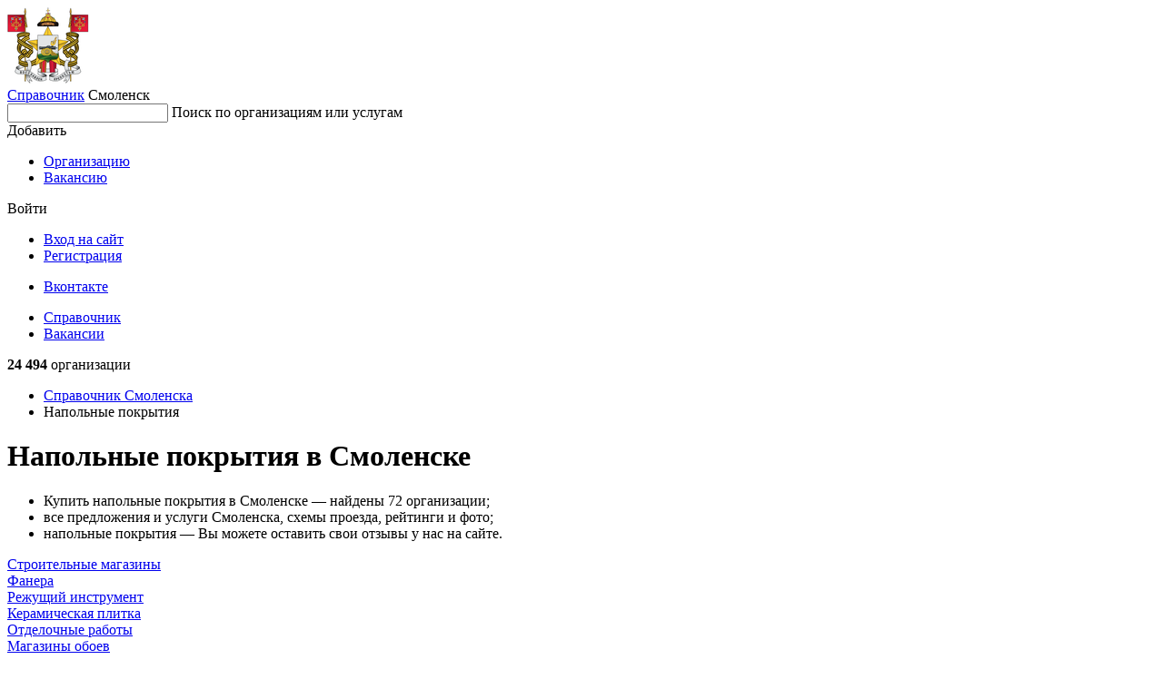

--- FILE ---
content_type: text/html; charset=utf-8
request_url: https://smolensk.spravker.ru/napolnye-pokrytiia/
body_size: 90465
content:
<!DOCTYPE html>
<html lang="en">
<head>
  <meta charset="utf-8">
  <meta name="viewport" content="width=device-width, initial-scale=1, maximum-scale=1, shrink-to-fit=no">
  <meta http-equiv="X-UA-Compatible" content="IE=edge"/>
  <meta name="format-detection" content="telephone=no">

  
    <title>Напольные покрытия в Смоленске - адреса, телефоны и отзывы</title>
  

  <meta name="keywords" content="Напольные покрытия, Напольные покрытия в Смоленске, отзывы, адреса, фото, справочник, список"/>
  <meta name="description" content="Напольные покрытия в Смоленске - все услуги с адресами, телефонами и отзывами - Spravker.ru"/>
  <meta name='yandex-verification' content='7c6a495cf1d11581'/>
  
  
  <link rel="canonical" href="https://smolensk.spravker.ru/napolnye-pokrytiia/"/>
  
  <link href='https://s.spravker.ru/static/front/css/app.3899861e7288.css' rel='stylesheet' type='text/css'>

  <link href="https://fonts.googleapis.com/css2?family=Inter:wght@400;500;600;700&display=swap" rel="stylesheet">

  <link rel="apple-touch-icon" sizes="180x180" href="https://s.spravker.ru/static/favicon/apple-touch-icon.ce9b5ec06a58.png">
  <link rel="icon" type="image/png" sizes="32x32" href="https://s.spravker.ru/static/favicon/favicon-32x32.6d518133ed23.png">
  <link rel="icon" type="image/png" sizes="16x16" href="https://s.spravker.ru/static/favicon/favicon-16x16.c6bdfde884f0.png">
  <link rel="mask-icon" href="https://s.spravker.ru/static/favicon/safari-pinned-tab.d5b0e8ed8bbc.svg" color="#df3f00">

  
    <script type="text/javascript">
        var city_absolute_url = '/';
        var city_id = 8;
        var city = {
            "id": 1034,
            "absolute_url": "/",
        }
        
        var user = null;
        
        
    </script>
  
  <script type="text/javascript">
    window.yaParams = {}
    window.yaParams.Domain = "smolensk.spravker.ru";
    
    window.yaParams.City = 'smolensk';
    window.yaParams.CityIsNewSecondary = false;
    window.yaParams.Population = '250-500k';
    
  </script>
  
  <script>window.yaContextCb=window.yaContextCb||[]</script>
  <script src="https://yandex.ru/ads/system/context.js" async></script>
</head>
<body>
<div id="project">
  <header class="main-header">
    <!-- begin main-header-top -->
    <div class="main-header-top">
      <div class="container">
        <div class="main-header-top__in">
          <!-- begin main-header-top__city -->
          <div class="main-header-top__city">
            <div class="main-header-city">
              <span class="main-header-city__overlay js-city-trigger"></span>
              <a class="main-header-city__blazon" href="/">
                
                  <img src="https://spr.website.yandexcloud.net/media/region/logo/smolensk.png" class="main-header-city__blazon-img"
                       alt="Смоленск">
                
              </a>
              <div class="main-header-city__desc">
                <a href="/" class="main-header-city__title"
                   title="Справочник организаций Смоленска">Справочник</a>
                <span class="main-header-city__name js-city-trigger">
                  <span class="main-header-city__name-inner">Смоленск</span>
                </span>
              </div>
              <div class="main-header-city__kite">
                
              </div>
            </div>
          </div>
          <nav class="main-header-top__search">
            <div class="main-header-search" id="vue-header-search">
              
              
              <form action="/search/" method="get" class="search-form">
                <div class="search-form-input">
                  <input type="text" class="search-form-input__control" id="searchInput" name="q" autocomplete="off">
                  <span class="search-form-input__placeholder">Поиск по организациям или услугам</span>
                  <span class="search-form-input__clear"></span>
                </div>
              </form>
            </div>
          </nav>
          <div class="main-header-top__buttons js-header-buttons is-floating">
            <span class="main-header-top__buttons-overlay"></span>
            <div class="main-header-buttons">
              <div class="main-header-buttons__item main-header-buttons__item--add">
                <!--noindex-->
                <div class="button-dropdown main-header-buttons__add js-header-button">
                  <span class="button button--primary button--add button--fullwidth button--md">
                    <span class="button__label">Добавить</span>
                  </span>
                  <div class="button-dropdown__kite">
                    <ul class="menu button-dropdown__kite-obj">
                      <li class="menu__item">
                        <a href="/office/#/org-add" target="_blank" class="menu__link"
                           title="Добавить организацию в справочник" rel="nofollow">Организацию</a>
                      </li>
                      
                        <li class="menu__item">
                          <a href="/cabinet/job/" target="_blank" class="menu__link" title="Добавить вакансию в справочник"
                             rel="nofollow">Вакансию</a>
                        </li>
                      
                    </ul>
                  </div>
                </div>
                <!--/noindex-->
              </div>
              <div class="main-header-buttons__item">
                <!--noindex-->
                


<div class="button-dropdown main-header-buttons__login js-header-button">
  
    <span class="button button--secondary button--md">Войти</span>
    <div class="button-dropdown__kite">
      <div class="login-options button-dropdown__kite-obj">
        <ul class="login-options-menu">
          <li class="login-options-menu__item">
            <a href="/accounts/login/?next=/napolnye-pokrytiia/" class="login-options-menu__link">Вход на сайт</a>
          </li>
          <li class="login-options-menu__item">
            <a href="/accounts/signup/?next=/napolnye-pokrytiia/" class="login-options-menu__link login-options-menu__link--invert">Регистрация</a>
          </li>
        </ul>
        <ul class="login-options-social">






          <li class="login-options-social__item">
            <a href="/accounts/vk/login/?process=login&amp;next=%2Fnapolnye-pokrytiia%2F" class="login-options-social__link login-options-social__link--vk">Вконтакте</a>
          </li>
        </ul>
      </div>
    </div>
  
</div>
                <!--/noindex-->
              </div>
            </div>
          </div>
          <span class="burger main-header-top__burger"></span>
        </div>
      </div>
    </div>
    <!-- end main-header-top -->
    <!-- begin main-header-bottom -->
    <div class="main-header-bottom">
      <div class="container">
        <div class="main-header-bottom__in">
          <nav class="main-header__menu">
            <ul class="main-header-menu">
              <li class="main-header-menu__item">
                <a href="/"
                   class="main-header-menu__link is-active" title="Справочник">Справочник</a>
              </li>
              
                <li class="main-header-menu__item">
                  <a href="/job/"
                     class="main-header-menu__link "
                     title="Вакансии">Вакансии</a>
                </li>
              
            </ul>
          </nav>
          <div class="main-header-bottom__right">
            <!--noindex-->
            <span class="main-header-bottom__meta">
              
                <b>24 494</b>
                организации
              
            </span>
            <!--/noindex-->
          </div>
        </div>
      </div>
    </div>
    <!-- end main-header-bottom -->
  </header>

  <main class="main">
    <div class="page">
      <div class="container">


        

        
          
            <nav class="page__breadcrumbs">
              <ul class="breadcrumbs-list">
                
                  
                    <li class="breadcrumbs-list__item">
                      <a href="/" title="Справочник"class="breadcrumbs-list__link">
                        Справочник
                        Смоленска
                      </a>
                    </li>
                  
                
                  
                    <li class="breadcrumbs-list__item">
                      <span class="breadcrumbs-list__link is-current">Напольные покрытия</span>
                    </li>
                  
                
              </ul>
            </nav>
          
        

        
  <div class="columns">
    <div class="col-xl-6-8 col-lg-6-8">
      
        <!-- google_ad_section_start -->
  <h1>Напольные покрытия в Смоленске</h1>
<!-- google_ad_section_end -->

  <div class="lead lead--inline-list">
     <ul> <li> Купить напольные покрытия в Смоленске &mdash; найдены 72 организации;</li> <li> все предложения и услуги Смоленска, схемы проезда, рейтинги и фото;</li> <li> напольные покрытия &mdash; Вы можете оставить свои отзывы у нас на сайте.</li> </ul>
  </div>

  <div class="tags-list m-16">
      <div class="tags-list__item">
        <a href="/stroitelnye-magaziny/" class="tag tag--raised" title="Строительные магазины">Строительные магазины</a>
      </div>
      <div class="tags-list__item">
        <a href="/fanera/" class="tag tag--raised" title="Фанера">Фанера</a>
      </div>
      <div class="tags-list__item">
        <a href="/rezhuschij-instrument/" class="tag tag--raised" title="Режущий инструмент">Режущий инструмент</a>
      </div>
      <div class="tags-list__item">
        <a href="/keramicheskaya-plitka/" class="tag tag--raised" title="Керамическая плитка">Керамическая плитка</a>
      </div>
      <div class="tags-list__item">
        <a href="/otdelochnye-raboty/" class="tag tag--raised" title="Отделочные работы">Отделочные работы</a>
      </div>
      <div class="tags-list__item">
        <a href="/magaziny-oboev/" class="tag tag--raised" title="Магазины обоев">Магазины обоев</a>
      </div>
      <div class="tags-list__item">
        <a href="/linoleum/" class="tag tag--raised" title="Линолеум">Линолеум</a>
      </div>
      <div class="tags-list__item">
        <a href="/kovry/" class="tag tag--raised" title="Ковры">Ковры</a>
      </div>
      <div class="tags-list__item">
        <a href="/dekorativnye-pokrytiia/" class="tag tag--raised" title="Декоративные покрытия">Декоративные покрытия</a>
      </div>
      <div class="tags-list__item">
        <a href="/magaziny-santekhniki/" class="tag tag--raised" title="Магазины сантехники">Магазины сантехники</a>
      </div>
  </div>


  <div class="widgets m-16">
    <div class="widgets__filters">
      <div class="widgets-filters" id="vue-category-filters">
        <div class="widgets-filters__left">
          <span class="widgets-filters__title">Фильтр:</span>
            <div class="dropdown dropdown--fullwidth"
                 style="margin-right: 14px"
                 data-filter-name="Районы"
                 data-category-slug="napolnye-pokrytiia"
                 data-geo-type="district"
            >
              <span class="dropdown__overlay js-dropdown"></span>
              <div class="dropdown__in">
                <span class="dropdown__control js-dropdown">Районы</span>
              </div>
            </div>
        </div>
      </div>
    </div>
  </div>

<div class="interesting interesting--center m-t-16 d-block">
      <!-- Yandex.RTB R-A-96375-1 -->
    <div id="yandex_rtb_R-A-96375-1"></div>
    <script>
      window.yaContextCb.push(()=>{
        Ya.Context.AdvManager.render({
          "blockId": "R-A-96375-1",
          "renderTo": "yandex_rtb_R-A-96375-1"
        })
      });
    </script>

</div>

<div class="organization-category">
  <div class="pseudo-map">
    <div class="pseudo-map__frame" id="js-map-list-button"
         data-center='{ "type": "Point", "coordinates": [ 32.045287, 54.782635 ] }'
         data-zoom="12"
         data-category="4232"
    >
      <span class="pseudo-map__bg" style="background-image: url('https://static-maps.yandex.ru/1.x/?ll=32.045287,54.782635&l=map&z=12&size=650,128&scale=1.0&lang=ru_RU');"></span>
      <span class="pseudo-map__button">Показать карту</span>
    </div>
  </div>

  <div class="interesting interesting--center m-t-28 d-block">
        <!-- Yandex.RTB R-A-96375-2 -->
    <div id="yandex_rtb_R-A-96375-2"></div>
    <script>
      window.yaContextCb.push(()=>{
        Ya.Context.AdvManager.render({
          "blockId": "R-A-96375-2",
          "renderTo": "yandex_rtb_R-A-96375-2"
        })
      });
    </script>

  </div>


  <div class="organization-category__widgets">
    <div class="widgets">
        <div class="widgets__list">
          <div class="widgets-list">
                <div class="widgets-list__item">
    <div class="org-widget ">
      <div class="org-widget__in">
        <div class="org-widget-header">
          <div class="org-widget-header__title">
            <a
                href="/avtoatele/magazin-remont-doma.htm"
              title="Показать RemontDoma на карте"
              class="org-widget-header__title-link">RemontDoma</a>
          </div>
            <span class="org-widget-header__meta">
                Магазины напольных покрытий,                 Магазины сантехники            </span>
            <span class="org-widget-header__meta org-widget-header__meta--location">
              ул. Рыленкова, 49Б, Смоленск
            </span>
        </div>
        <div class="org-widget__spec">
            <dl class="spec">
              <dt class="spec__index"><span class="spec__index-inner">Телефон</span></dt>
              <dd class="spec__value">+7 (4812) 62-00-00</dd>
            </dl>
            <dl class="spec">
              <dt class="spec__index"><span class="spec__index-inner">Часы работы</span></dt>
              <dd class="spec__value">пн-сб 08:00–20:00; вс 09:00–18:00</dd>
            </dl>
            <dl class="spec">
              <!--noindex-->
              <dt class="spec__index"><span class="spec__index-inner">Сайт</span></dt>
              <dd class="spec__value">
                <span class="js-pseudo-link" data-url="aHR0cHM6Ly9yZW1vbnRkb21hMjQucnUv"></span>              </dd>
              <!--/noindex-->
            </dl>
        </div>
      </div>
    </div>
  </div>

                <div class="widgets-list__item">
    <div class="org-widget ">
      <div class="org-widget__in">
        <div class="org-widget-header">
          <div class="org-widget-header__title">
            <a
                href="/magaziny-tkani/magazin-vitebskie-kovryi1.htm"
              title="Показать Витебские ковры на карте"
              class="org-widget-header__title-link">Витебские ковры</a>
          </div>
            <span class="org-widget-header__meta">
                Напольные покрытия,                 Ковры            </span>
            <span class="org-widget-header__meta org-widget-header__meta--location">
              Ново-Ленинградская ул., 17, Смоленск
            </span>
        </div>
        <div class="org-widget__spec">
            <dl class="spec">
              <dt class="spec__index"><span class="spec__index-inner">Телефон</span></dt>
              <dd class="spec__value">+7 (4812) 27-05-68, +7 (4812) 30-46-85</dd>
            </dl>
            <dl class="spec">
              <dt class="spec__index"><span class="spec__index-inner">Часы работы</span></dt>
              <dd class="spec__value">пн-пт 10:00–19:00; сб 10:00–17:00; вс 10:00–16:00</dd>
            </dl>
            <dl class="spec">
              <!--noindex-->
              <dt class="spec__index"><span class="spec__index-inner">Сайт</span></dt>
              <dd class="spec__value">
                <span class="js-pseudo-link" data-url="aHR0cDovL3ZpdGNhcnBldC5ieS8="></span>              </dd>
              <!--/noindex-->
            </dl>
        </div>
      </div>
    </div>
  </div>

                <div class="widgets-list__item">
    <div class="org-widget ">
      <div class="org-widget__in">
        <div class="org-widget-header">
          <div class="org-widget-header__title">
            <a
                href="/napolnye-pokrytiia/parketnyij-dvor.htm"
              title="Показать Паркетный двор на карте"
              class="org-widget-header__title-link">Паркетный двор</a>
          </div>
            <span class="org-widget-header__meta">
                Магазины напольных покрытий,                 Магазины сантехники и санфаянса            </span>
            <span class="org-widget-header__meta org-widget-header__meta--location">
              Ново-Московская ул., 2/8, Смоленск
            </span>
        </div>
        <div class="org-widget__spec">
            <dl class="spec">
              <dt class="spec__index"><span class="spec__index-inner">Телефон</span></dt>
              <dd class="spec__value">+7 (910) 112-99-49, +7 (4812) 35-44-45</dd>
            </dl>
            <dl class="spec">
              <dt class="spec__index"><span class="spec__index-inner">Часы работы</span></dt>
              <dd class="spec__value">ежедневно, 10:00–20:00</dd>
            </dl>
            <dl class="spec">
              <!--noindex-->
              <dt class="spec__index"><span class="spec__index-inner">Сайт</span></dt>
              <dd class="spec__value">
                <span class="js-pseudo-link" data-url="aHR0cDovL2R2b3JwYXJrZXRhLnJ1Lw=="></span>              </dd>
              <!--/noindex-->
            </dl>
        </div>
      </div>
    </div>
  </div>

                <div class="widgets-list__item">
    <div class="org-widget ">
      <div class="org-widget__in">
        <div class="org-widget-header">
          <div class="org-widget-header__title">
            <a
                href="/kabel-i-provod/po-smolenskelektrokabel.htm"
              title="Показать По СмоленскЭлектроКабель на карте"
              class="org-widget-header__title-link">По СмоленскЭлектроКабель</a>
          </div>
            <span class="org-widget-header__meta">
                Напольные покрытия,                 Кабель и провод            </span>
            <span class="org-widget-header__meta org-widget-header__meta--location">
              Рославльское шоссе, 5-й километр, 4А, Смоленск
            </span>
        </div>
        <div class="org-widget__spec">
            <dl class="spec">
              <dt class="spec__index"><span class="spec__index-inner">Телефон</span></dt>
              <dd class="spec__value">+7 (4812) 25-06-55, +7 (4812) 41-84-81</dd>
            </dl>
            <dl class="spec">
              <dt class="spec__index"><span class="spec__index-inner">Часы работы</span></dt>
              <dd class="spec__value">пн-пт 08:00–16:30, перерыв 12:00–12:30</dd>
            </dl>
            <dl class="spec">
              <!--noindex-->
              <dt class="spec__index"><span class="spec__index-inner">Сайт</span></dt>
              <dd class="spec__value">
                <span class="js-pseudo-link" data-url="aHR0cHM6Ly9zZWxjYWIucnUv"></span>              </dd>
              <!--/noindex-->
            </dl>
        </div>
      </div>
    </div>
  </div>

                <div class="widgets-list__item">
    <div class="org-widget ">
      <div class="org-widget__in">
        <div class="org-widget-header">
          <div class="org-widget-header__title">
            <a
                href="/dveri-dvernye-bloki/stroj-market-smolyaninova.htm"
              title="Показать RemontDoma на карте"
              class="org-widget-header__title-link">RemontDoma</a>
          </div>
            <span class="org-widget-header__meta">
                Магазины напольных покрытий,                 Садовая техника и инвентарь            </span>
            <span class="org-widget-header__meta org-widget-header__meta--location">
              ул. Смольянинова, 4, Смоленск
            </span>
        </div>
        <div class="org-widget__spec">
            <dl class="spec">
              <dt class="spec__index"><span class="spec__index-inner">Телефон</span></dt>
              <dd class="spec__value">+7 (4812) 62-00-00</dd>
            </dl>
            <dl class="spec">
              <dt class="spec__index"><span class="spec__index-inner">Часы работы</span></dt>
              <dd class="spec__value">ежедневно, 08:00–21:00</dd>
            </dl>
            <dl class="spec">
              <!--noindex-->
              <dt class="spec__index"><span class="spec__index-inner">Сайт</span></dt>
              <dd class="spec__value">
                <span class="js-pseudo-link" data-url="aHR0cHM6Ly9yZW1vbnRkb21hMjQucnUv"></span>              </dd>
              <!--/noindex-->
            </dl>
        </div>
      </div>
    </div>
  </div>

                <div class="widgets-list__item">
                  <div class="interesting interesting--center m-t-20 d-block">
                        <!-- Yandex.RTB R-A-96375-3 -->
    <div id="yandex_rtb_R-A-96375-3"></div>
    <script>
      window.yaContextCb.push(()=>{
        Ya.Context.AdvManager.render({
          "blockId": "R-A-96375-3",
          "renderTo": "yandex_rtb_R-A-96375-3"
        })
      });
    </script>

                  </div>
                </div>
                <div class="widgets-list__item">
    <div class="org-widget ">
      <div class="org-widget__in">
        <div class="org-widget-header">
          <div class="org-widget-header__title">
            <a
                href="/org/strongpol.htm"
              title="Показать Стронгпол на карте"
              class="org-widget-header__title-link">Стронгпол</a>
          </div>
            <span class="org-widget-header__meta">
                Напольные покрытия            </span>
            <span class="org-widget-header__meta org-widget-header__meta--location">
              69, посёлок Тихвинка, Смоленск
            </span>
        </div>
        <div class="org-widget__spec">
            <dl class="spec">
              <dt class="spec__index"><span class="spec__index-inner">Телефон</span></dt>
              <dd class="spec__value">8 (800) 200-17-99</dd>
            </dl>
            <dl class="spec">
              <dt class="spec__index"><span class="spec__index-inner">Часы работы</span></dt>
              <dd class="spec__value">пн-сб 09:00–18:00</dd>
            </dl>
            <dl class="spec">
              <!--noindex-->
              <dt class="spec__index"><span class="spec__index-inner">Сайт</span></dt>
              <dd class="spec__value">
                <span class="js-pseudo-link" data-url="aHR0cHM6Ly9zdHJvbmdwb2wucnUv"></span>              </dd>
              <!--/noindex-->
            </dl>
        </div>
      </div>
    </div>
  </div>

                <div class="widgets-list__item">
    <div class="org-widget ">
      <div class="org-widget__in">
        <div class="org-widget-header">
          <div class="org-widget-header__title">
            <a
                href="/org/planeta10.htm"
              title="Показать Планета на карте"
              class="org-widget-header__title-link">Планета</a>
          </div>
            <span class="org-widget-header__meta">
                Магазины напольных покрытий            </span>
            <span class="org-widget-header__meta org-widget-header__meta--location">
              Ново-Московская ул., 2/8, Смоленск
            </span>
        </div>
        <div class="org-widget__spec">
            <dl class="spec">
              <dt class="spec__index"><span class="spec__index-inner">Телефон</span></dt>
              <dd class="spec__value">+7 (4812) 61-19-19, +7 (910) 112-99-49</dd>
            </dl>
            <dl class="spec">
              <dt class="spec__index"><span class="spec__index-inner">Часы работы</span></dt>
              <dd class="spec__value">ежедневно, 10:00–20:00</dd>
            </dl>
            <dl class="spec">
              <!--noindex-->
              <dt class="spec__index"><span class="spec__index-inner">Сайт</span></dt>
              <dd class="spec__value">
                <span class="js-pseudo-link" data-url="aHR0cDovL3d3dy5wbGFuZXRhNjcucnUv"></span>              </dd>
              <!--/noindex-->
            </dl>
        </div>
      </div>
    </div>
  </div>

                <div class="widgets-list__item">
    <div class="org-widget ">
      <div class="org-widget__in">
        <div class="org-widget-header">
          <div class="org-widget-header__title">
            <a
                href="/dveri-dvernye-bloki/magazin-dverej-optima-dveri.htm"
              title="Показать Оптима Двери на карте"
              class="org-widget-header__title-link">Оптима Двери</a>
          </div>
            <span class="org-widget-header__meta">
                Напольные покрытия,                 Лестницы            </span>
            <span class="org-widget-header__meta org-widget-header__meta--location">
              ул. Шевченко, 101А, Смоленск
            </span>
        </div>
        <div class="org-widget__spec">
            <dl class="spec">
              <dt class="spec__index"><span class="spec__index-inner">Телефон</span></dt>
              <dd class="spec__value">+7 (4812) 24-43-43, +7 (4812) 31-74-82</dd>
            </dl>
            <dl class="spec">
              <dt class="spec__index"><span class="spec__index-inner">Часы работы</span></dt>
              <dd class="spec__value">пн-пт 09:00–18:00; сб 10:00–16:30</dd>
            </dl>
            <dl class="spec">
              <!--noindex-->
              <dt class="spec__index"><span class="spec__index-inner">Сайт</span></dt>
              <dd class="spec__value">
                <span class="js-pseudo-link" data-url="aHR0cDovL3d3dy5vcHRpbWEtZHZlcmkucnUv"></span>              </dd>
              <!--/noindex-->
            </dl>
        </div>
      </div>
    </div>
  </div>

                <div class="widgets-list__item">
    <div class="org-widget ">
      <div class="org-widget__in">
        <div class="org-widget-header">
          <div class="org-widget-header__title">
            <a
                href="/org/upravdom2.htm"
              title="Показать Управдом на карте"
              class="org-widget-header__title-link">Управдом</a>
          </div>
            <span class="org-widget-header__meta">
                Магазины напольных покрытий,                 Магазины ковров            </span>
            <span class="org-widget-header__meta org-widget-header__meta--location">
              ул. Кашена, 11Б, Смоленск
            </span>
        </div>
        <div class="org-widget__spec">
            <dl class="spec">
              <dt class="spec__index"><span class="spec__index-inner">Телефон</span></dt>
              <dd class="spec__value">8 (800) 444-82-07</dd>
            </dl>
            <dl class="spec">
              <dt class="spec__index"><span class="spec__index-inner">Часы работы</span></dt>
              <dd class="spec__value">ежедневно, 09:00–19:00</dd>
            </dl>
            <dl class="spec">
              <!--noindex-->
              <dt class="spec__index"><span class="spec__index-inner">Сайт</span></dt>
              <dd class="spec__value">
                <span class="js-pseudo-link" data-url="aHR0cHM6Ly9zbW9sZW5zay51cHJhdmRvbS5jb20v"></span>              </dd>
              <!--/noindex-->
            </dl>
        </div>
      </div>
    </div>
  </div>

                <div class="widgets-list__item">
    <div class="org-widget ">
      <div class="org-widget__in">
        <div class="org-widget-header">
          <div class="org-widget-header__title">
            <a
                href="/org/remontdoma3.htm"
              title="Показать RemontDoma на карте"
              class="org-widget-header__title-link">RemontDoma</a>
          </div>
            <span class="org-widget-header__meta">
                Напольные покрытия,                 Режущий инструмент            </span>
            <span class="org-widget-header__meta org-widget-header__meta--location">
              ул. Урицкого, 11, Починок
            </span>
        </div>
        <div class="org-widget__spec">
            <dl class="spec">
              <dt class="spec__index"><span class="spec__index-inner">Телефон</span></dt>
              <dd class="spec__value">+7 (4812) 62-00-00</dd>
            </dl>
            <dl class="spec">
              <dt class="spec__index"><span class="spec__index-inner">Часы работы</span></dt>
              <dd class="spec__value">ежедневно, 09:00–18:00</dd>
            </dl>
            <dl class="spec">
              <!--noindex-->
              <dt class="spec__index"><span class="spec__index-inner">Сайт</span></dt>
              <dd class="spec__value">
                <span class="js-pseudo-link" data-url="aHR0cHM6Ly9wb2NoaW5vay5yZW1vbnRkb21hMjQucnUv"></span>              </dd>
              <!--/noindex-->
            </dl>
        </div>
      </div>
    </div>
  </div>

                <div class="widgets-list__item">
    <div class="org-widget ">
      <div class="org-widget__in">
        <div class="org-widget-header">
          <div class="org-widget-header__title">
            <a
                href="/org/mpart.htm"
              title="Показать MPart на карте"
              class="org-widget-header__title-link">MPart</a>
          </div>
            <span class="org-widget-header__meta">
                Магазины напольных покрытий,                 Производственные предприятия            </span>
            <span class="org-widget-header__meta org-widget-header__meta--location">
              ул. Губенко, 46, Смоленск
            </span>
        </div>
        <div class="org-widget__spec">
            <dl class="spec">
              <dt class="spec__index"><span class="spec__index-inner">Телефон</span></dt>
              <dd class="spec__value">+7 (910) 785-89-77</dd>
            </dl>
            <dl class="spec">
              <dt class="spec__index"><span class="spec__index-inner">Часы работы</span></dt>
              <dd class="spec__value">пн-пт 09:00–18:00</dd>
            </dl>
            <dl class="spec">
              <!--noindex-->
              <dt class="spec__index"><span class="spec__index-inner">Сайт</span></dt>
              <dd class="spec__value">
                <span class="js-pseudo-link" data-url="aHR0cDovL3BhcnFhcnQuY29tLw=="></span>              </dd>
              <!--/noindex-->
            </dl>
        </div>
      </div>
    </div>
  </div>

                <div class="widgets-list__item">
    <div class="org-widget ">
      <div class="org-widget__in">
        <div class="org-widget-header">
          <div class="org-widget-header__title">
            <a
                href="/dekorativnye-pokrytiia/domvoxru.htm"
              title="Показать Domvox.ru на карте"
              class="org-widget-header__title-link">Domvox.ru</a>
          </div>
            <span class="org-widget-header__meta">
                Напольные покрытия,                 Декоративные покрытия            </span>
            <span class="org-widget-header__meta org-widget-header__meta--location">
              муниципальное образование Смоленск, Промышленный район
            </span>
        </div>
        <div class="org-widget__spec">
            <dl class="spec">
              <dt class="spec__index"><span class="spec__index-inner">Телефон</span></dt>
              <dd class="spec__value">+7 (910) 762-91-44</dd>
            </dl>
            <dl class="spec">
              <dt class="spec__index"><span class="spec__index-inner">Часы работы</span></dt>
              <dd class="spec__value">пн-пт 09:00–18:00</dd>
            </dl>
            <dl class="spec">
              <!--noindex-->
              <dt class="spec__index"><span class="spec__index-inner">Сайт</span></dt>
              <dd class="spec__value">
                <span class="js-pseudo-link" data-url="aHR0cDovL2RvbXZveC5ydS8="></span>              </dd>
              <!--/noindex-->
            </dl>
        </div>
      </div>
    </div>
  </div>

                <div class="widgets-list__item">
                  <div class="interesting interesting--center m-t-20 d-block">
                        <!-- Yandex.RTB R-A-96375-4 -->
    <div id="yandex_rtb_R-A-96375-4"></div>
    <script>
      window.yaContextCb.push(()=>{
        Ya.Context.AdvManager.render({
          "blockId": "R-A-96375-4",
          "renderTo": "yandex_rtb_R-A-96375-4"
        })
      });
    </script>

                  </div>
                </div>
                <div class="widgets-list__item">
    <div class="org-widget ">
      <div class="org-widget__in">
        <div class="org-widget-header">
          <div class="org-widget-header__title">
            <a
                href="/napolnye-pokrytiia/betonnyie-polyi-valmaks.htm"
              title="Показать Бетонные полы ВалМакс на карте"
              class="org-widget-header__title-link">Бетонные полы ВалМакс</a>
          </div>
            <span class="org-widget-header__meta org-widget-header__meta--location">
              ул. Рыленкова, 4, Смоленск
            </span>
        </div>
        <div class="org-widget__spec">
            <dl class="spec">
              <dt class="spec__index"><span class="spec__index-inner">Телефон</span></dt>
              <dd class="spec__value">+7 (920) 831-33-99</dd>
            </dl>
            <dl class="spec">
              <dt class="spec__index"><span class="spec__index-inner">Часы работы</span></dt>
              <dd class="spec__value">пн-пт 09:00–18:00</dd>
            </dl>
            <dl class="spec">
              <!--noindex-->
              <dt class="spec__index"><span class="spec__index-inner">Сайт</span></dt>
              <dd class="spec__value">
                <span class="js-pseudo-link" data-url="aHR0cDovL9C/0L7QuzMyLtGA0YQv"></span>              </dd>
              <!--/noindex-->
            </dl>
        </div>
      </div>
    </div>
  </div>

                <div class="widgets-list__item">
    <div class="org-widget ">
      <div class="org-widget__in">
        <div class="org-widget-header">
          <div class="org-widget-header__title">
            <a
                href="/punkt-vydachi/santekhnika-tut-ofis.htm"
              title="Показать Сантехника-Тут, офис на карте"
              class="org-widget-header__title-link">Сантехника-Тут, офис</a>
          </div>
            <span class="org-widget-header__meta org-widget-header__meta--location">
              Старо-Московская ул., 4, Смоленск
            </span>
        </div>
        <div class="org-widget__spec">
            <dl class="spec">
              <dt class="spec__index"><span class="spec__index-inner">Телефон</span></dt>
              <dd class="spec__value">+7 (4812) 54-35-25, 8 (800) 222-17-62</dd>
            </dl>
            <dl class="spec">
              <dt class="spec__index"><span class="spec__index-inner">Часы работы</span></dt>
              <dd class="spec__value">пн-пт 09:00–19:00</dd>
            </dl>
            <dl class="spec">
              <!--noindex-->
              <dt class="spec__index"><span class="spec__index-inner">Сайт</span></dt>
              <dd class="spec__value">
                <span class="js-pseudo-link" data-url="aHR0cHM6Ly9zbW9sZW5zay5zYW50ZWhuaWthLXR1dC5ydS8="></span>              </dd>
              <!--/noindex-->
            </dl>
        </div>
      </div>
    </div>
  </div>

                <div class="widgets-list__item">
    <div class="org-widget ">
      <div class="org-widget__in">
        <div class="org-widget-header">
          <div class="org-widget-header__title">
            <a
                href="/proizvodstvennyie-predpriyatiya/kvadro.htm"
              title="Показать Квадро на карте"
              class="org-widget-header__title-link">Квадро</a>
          </div>
            <span class="org-widget-header__meta org-widget-header__meta--location">
              ул. Бабушкина, 7А, Смоленск
            </span>
        </div>
        <div class="org-widget__spec">
            <dl class="spec">
              <dt class="spec__index"><span class="spec__index-inner">Телефон</span></dt>
              <dd class="spec__value">8 (800) 101-14-31</dd>
            </dl>
            <dl class="spec">
              <dt class="spec__index"><span class="spec__index-inner">Часы работы</span></dt>
              <dd class="spec__value">ежедневно, 09:00–18:00</dd>
            </dl>
            <dl class="spec">
              <!--noindex-->
              <dt class="spec__index"><span class="spec__index-inner">Сайт</span></dt>
              <dd class="spec__value">
                <span class="js-pseudo-link" data-url="aHR0cDovL2t2YWRyby1wb2wucnUv"></span>              </dd>
              <!--/noindex-->
            </dl>
        </div>
      </div>
    </div>
  </div>

                <div class="widgets-list__item">
    <div class="org-widget ">
      <div class="org-widget__in">
        <div class="org-widget-header">
          <div class="org-widget-header__title">
            <a
                href="/magaziny-oboev/strojbaza-optovyij-sklad-stroitelnyih-i-otdelochnyih-materialov.htm"
              title="Показать RemontDoma на карте"
              class="org-widget-header__title-link">RemontDoma</a>
          </div>
            <span class="org-widget-header__meta org-widget-header__meta--location">
              Ново-Комендантская ул., 6, Смоленск
            </span>
        </div>
        <div class="org-widget__spec">
            <dl class="spec">
              <dt class="spec__index"><span class="spec__index-inner">Телефон</span></dt>
              <dd class="spec__value">+7 (4812) 62-00-00</dd>
            </dl>
            <dl class="spec">
              <dt class="spec__index"><span class="spec__index-inner">Часы работы</span></dt>
              <dd class="spec__value">пн-пт 09:00–18:00</dd>
            </dl>
        </div>
      </div>
    </div>
  </div>

                <div class="widgets-list__item">
    <div class="org-widget ">
      <div class="org-widget__in">
        <div class="org-widget-header">
          <div class="org-widget-header__title">
            <a
                href="/napolnye-pokrytiia/mir-laminata.htm"
              title="Показать Мир ламината на карте"
              class="org-widget-header__title-link">Мир ламината</a>
          </div>
            <span class="org-widget-header__meta org-widget-header__meta--location">
              ул. Кашена, 8, Смоленск
            </span>
        </div>
        <div class="org-widget__spec">
            <dl class="spec">
              <dt class="spec__index"><span class="spec__index-inner">Телефон</span></dt>
              <dd class="spec__value">+7 (4812) 40-84-52</dd>
            </dl>
            <dl class="spec">
              <dt class="spec__index"><span class="spec__index-inner">Часы работы</span></dt>
              <dd class="spec__value">пн-сб 10:00–18:00; вс 10:00–15:00</dd>
            </dl>
            <dl class="spec">
              <!--noindex-->
              <dt class="spec__index"><span class="spec__index-inner">Сайт</span></dt>
              <dd class="spec__value">
                <span class="js-pseudo-link" data-url="aHR0cDovL2xhbWluYXQ2Ny5ydS8="></span>              </dd>
              <!--/noindex-->
            </dl>
        </div>
      </div>
    </div>
  </div>

                <div class="widgets-list__item">
    <div class="org-widget ">
      <div class="org-widget__in">
        <div class="org-widget-header">
          <div class="org-widget-header__title">
            <a
                href="/napolnye-pokrytiia/planeta1.htm"
              title="Показать Планета, склад на карте"
              class="org-widget-header__title-link">Планета, склад</a>
          </div>
            <span class="org-widget-header__meta org-widget-header__meta--location">
              Индустриальная ул., 4, Смоленск
            </span>
        </div>
        <div class="org-widget__spec">
            <dl class="spec">
              <dt class="spec__index"><span class="spec__index-inner">Телефон</span></dt>
              <dd class="spec__value">+7 (4812) 31-22-11, +7 (910) 112-59-92</dd>
            </dl>
            <dl class="spec">
              <dt class="spec__index"><span class="spec__index-inner">Часы работы</span></dt>
              <dd class="spec__value">вт-сб 09:00–17:00</dd>
            </dl>
            <dl class="spec">
              <!--noindex-->
              <dt class="spec__index"><span class="spec__index-inner">Сайт</span></dt>
              <dd class="spec__value">
                <span class="js-pseudo-link" data-url="aHR0cHM6Ly93d3cucGxhbmV0YTY3LnJ1Lw=="></span>              </dd>
              <!--/noindex-->
            </dl>
        </div>
      </div>
    </div>
  </div>

                <div class="widgets-list__item">
    <div class="org-widget ">
      <div class="org-widget__in">
        <div class="org-widget-header">
          <div class="org-widget-header__title">
            <a
                href="/rezhuschij-instrument/modulnye-napolnye-pokrytiia-po-sek.htm"
              title="Показать Модульные напольные покрытия по Сэк на карте"
              class="org-widget-header__title-link">Модульные напольные покрытия по Сэк</a>
          </div>
            <span class="org-widget-header__meta org-widget-header__meta--location">
              Рославльское шоссе, 5-й километр, 4А, Смоленск
            </span>
        </div>
        <div class="org-widget__spec">
            <dl class="spec">
              <dt class="spec__index"><span class="spec__index-inner">Телефон</span></dt>
              <dd class="spec__value">8 (800) 301-00-64</dd>
            </dl>
            <dl class="spec">
              <dt class="spec__index"><span class="spec__index-inner">Часы работы</span></dt>
              <dd class="spec__value">пн-пт 08:00–16:30</dd>
            </dl>
            <dl class="spec">
              <!--noindex-->
              <dt class="spec__index"><span class="spec__index-inner">Сайт</span></dt>
              <dd class="spec__value">
                <span class="js-pseudo-link" data-url="aHR0cHM6Ly9zaG9wLnNlbGNhYi5ydS8="></span>              </dd>
              <!--/noindex-->
            </dl>
        </div>
      </div>
    </div>
  </div>

                <div class="widgets-list__item">
    <div class="org-widget ">
      <div class="org-widget__in">
        <div class="org-widget-header">
          <div class="org-widget-header__title">
            <a
                href="/stroitelnye-magaziny/wwwremontdoma24ru.htm"
              title="Показать Ремонт Дома на карте"
              class="org-widget-header__title-link">Ремонт Дома</a>
          </div>
            <span class="org-widget-header__meta org-widget-header__meta--location">
              ул. Кашена, 6, Смоленск
            </span>
        </div>
        <div class="org-widget__spec">
            <dl class="spec">
              <dt class="spec__index"><span class="spec__index-inner">Телефон</span></dt>
              <dd class="spec__value">+7 (4812) 62-00-00</dd>
            </dl>
            <dl class="spec">
              <dt class="spec__index"><span class="spec__index-inner">Часы работы</span></dt>
              <dd class="spec__value">пн-сб 08:00–20:00; вс 09:00–18:00</dd>
            </dl>
            <dl class="spec">
              <!--noindex-->
              <dt class="spec__index"><span class="spec__index-inner">Сайт</span></dt>
              <dd class="spec__value">
                <span class="js-pseudo-link" data-url="aHR0cHM6Ly9yZW1vbnRkb21hMjQucnUv"></span>              </dd>
              <!--/noindex-->
            </dl>
        </div>
      </div>
    </div>
  </div>

                <div class="widgets-list__item">
    <div class="org-widget ">
      <div class="org-widget__in">
        <div class="org-widget-header">
          <div class="org-widget-header__title">
            <a
                href="/keramicheskaya-plitka/masterdom-1.htm"
              title="Показать МастерДом на карте"
              class="org-widget-header__title-link">МастерДом</a>
          </div>
            <span class="org-widget-header__meta org-widget-header__meta--location">
              ул. Бабушкина, 1, Смоленск
            </span>
        </div>
        <div class="org-widget__spec">
            <dl class="spec">
              <dt class="spec__index"><span class="spec__index-inner">Телефон</span></dt>
              <dd class="spec__value">8 (800) 350-32-43</dd>
            </dl>
            <dl class="spec">
              <dt class="spec__index"><span class="spec__index-inner">Часы работы</span></dt>
              <dd class="spec__value">пн-сб 10:00–19:00; вс 10:00–18:00</dd>
            </dl>
            <dl class="spec">
              <!--noindex-->
              <dt class="spec__index"><span class="spec__index-inner">Сайт</span></dt>
              <dd class="spec__value">
                <span class="js-pseudo-link" data-url="aHR0cHM6Ly93d3cub3pvbi5ydS8="></span>              </dd>
              <!--/noindex-->
            </dl>
        </div>
      </div>
    </div>
  </div>

                <div class="widgets-list__item">
    <div class="org-widget ">
      <div class="org-widget__in">
        <div class="org-widget-header">
          <div class="org-widget-header__title">
            <a
                href="/molochnoe-oborudovanie/akro-p-1.htm"
              title="Показать Akro-P на карте"
              class="org-widget-header__title-link">Akro-P</a>
          </div>
            <span class="org-widget-header__meta org-widget-header__meta--location">
              Индустриальная ул., 9, Смоленск
            </span>
        </div>
        <div class="org-widget__spec">
            <dl class="spec">
              <dt class="spec__index"><span class="spec__index-inner">Телефон</span></dt>
              <dd class="spec__value">8 (800) 350-78-76</dd>
            </dl>
            <dl class="spec">
              <dt class="spec__index"><span class="spec__index-inner">Часы работы</span></dt>
              <dd class="spec__value">ежедневно, 10:00–18:00</dd>
            </dl>
            <dl class="spec">
              <!--noindex-->
              <dt class="spec__index"><span class="spec__index-inner">Сайт</span></dt>
              <dd class="spec__value">
                <span class="js-pseudo-link" data-url="aHR0cDovL2Frcm8tcC5ydS8="></span>              </dd>
              <!--/noindex-->
            </dl>
        </div>
      </div>
    </div>
  </div>

                <div class="widgets-list__item">
    <div class="org-widget ">
      <div class="org-widget__in">
        <div class="org-widget-header">
          <div class="org-widget-header__title">
            <a
                href="/napolnye-pokrytiia/strongpol-2.htm"
              title="Показать Стронгпол на карте"
              class="org-widget-header__title-link">Стронгпол</a>
          </div>
            <span class="org-widget-header__meta org-widget-header__meta--location">
              ул. Матросова, 18, Смоленск
            </span>
        </div>
        <div class="org-widget__spec">
            <dl class="spec">
              <dt class="spec__index"><span class="spec__index-inner">Телефон</span></dt>
              <dd class="spec__value">8 (800) 200-17-99, +7 (967) 555-03-67</dd>
            </dl>
            <dl class="spec">
              <dt class="spec__index"><span class="spec__index-inner">Часы работы</span></dt>
              <dd class="spec__value">пн-сб 09:00–18:00</dd>
            </dl>
            <dl class="spec">
              <!--noindex-->
              <dt class="spec__index"><span class="spec__index-inner">Сайт</span></dt>
              <dd class="spec__value">
                <span class="js-pseudo-link" data-url="aHR0cHM6Ly9zdHJvbmdwb2wucnUv"></span>              </dd>
              <!--/noindex-->
            </dl>
        </div>
      </div>
    </div>
  </div>

                <div class="widgets-list__item">
    <div class="org-widget ">
      <div class="org-widget__in">
        <div class="org-widget-header">
          <div class="org-widget-header__title">
            <a
                href="/dveri-dvernye-bloki/optima-dveri.htm"
              title="Показать Creda на карте"
              class="org-widget-header__title-link">Creda</a>
          </div>
            <span class="org-widget-header__meta org-widget-header__meta--location">
              ул. Шевченко, 101А, Смоленск
            </span>
        </div>
        <div class="org-widget__spec">
            <dl class="spec">
              <dt class="spec__index"><span class="spec__index-inner">Телефон</span></dt>
              <dd class="spec__value">+7 (4812) 24-43-43</dd>
            </dl>
            <dl class="spec">
              <dt class="spec__index"><span class="spec__index-inner">Часы работы</span></dt>
              <dd class="spec__value">ежедневно, 08:00–18:00</dd>
            </dl>
        </div>
      </div>
    </div>
  </div>

                <div class="widgets-list__item">
    <div class="org-widget ">
      <div class="org-widget__in">
        <div class="org-widget-header">
          <div class="org-widget-header__title">
            <a
                href="/napolnye-pokrytiia/kvadratnyi-metr.htm"
              title="Показать Квадратный метр на карте"
              class="org-widget-header__title-link">Квадратный метр</a>
          </div>
            <span class="org-widget-header__meta org-widget-header__meta--location">
              ул. Шевченко, 79, Смоленск
            </span>
        </div>
        <div class="org-widget__spec">
            <dl class="spec">
              <dt class="spec__index"><span class="spec__index-inner">Телефон</span></dt>
              <dd class="spec__value">+7 (953) 277-75-27, +7 (4812) 42-55-15</dd>
            </dl>
            <dl class="spec">
              <dt class="spec__index"><span class="spec__index-inner">Часы работы</span></dt>
              <dd class="spec__value">пн-пт 10:00–19:00; сб 10:00–18:00; вс 10:00–17:00</dd>
            </dl>
            <dl class="spec">
              <!--noindex-->
              <dt class="spec__index"><span class="spec__index-inner">Сайт</span></dt>
              <dd class="spec__value">
                <span class="js-pseudo-link" data-url="aHR0cHM6Ly/QutCy0LDQtNGA0LDRgtC80LXRgtGALtGA0YQvY29udGFjdHMv"></span>              </dd>
              <!--/noindex-->
            </dl>
        </div>
      </div>
    </div>
  </div>

                <div class="widgets-list__item">
    <div class="org-widget ">
      <div class="org-widget__in">
        <div class="org-widget-header">
          <div class="org-widget-header__title">
            <a
                href="/napolnye-pokrytiia/planeta.htm"
              title="Показать Планета на карте"
              class="org-widget-header__title-link">Планета</a>
          </div>
            <span class="org-widget-header__meta org-widget-header__meta--location">
              ул. Нахимова, 23, Смоленск
            </span>
        </div>
        <div class="org-widget__spec">
            <dl class="spec">
              <dt class="spec__index"><span class="spec__index-inner">Телефон</span></dt>
              <dd class="spec__value">+7 (4812) 61-19-19, +7 (4812) 64-03-30, +7 (4812) 35-44-45</dd>
            </dl>
            <dl class="spec">
              <dt class="spec__index"><span class="spec__index-inner">Часы работы</span></dt>
              <dd class="spec__value">пн-сб 10:00–18:00</dd>
            </dl>
        </div>
      </div>
    </div>
  </div>

                <div class="widgets-list__item">
    <div class="org-widget ">
      <div class="org-widget__in">
        <div class="org-widget-header">
          <div class="org-widget-header__title">
            <a
                href="/dveri-dvernye-bloki/magazin-bolshoj.htm"
              title="Показать Магазин Большой на карте"
              class="org-widget-header__title-link">Магазин Большой</a>
          </div>
            <span class="org-widget-header__meta org-widget-header__meta--location">
              Индустриальная ул., 2, корп. 1, Смоленск
            </span>
        </div>
        <div class="org-widget__spec">
            <dl class="spec">
              <dt class="spec__index"><span class="spec__index-inner">Телефон</span></dt>
              <dd class="spec__value">+7 (4812) 56-70-00</dd>
            </dl>
            <dl class="spec">
              <dt class="spec__index"><span class="spec__index-inner">Часы работы</span></dt>
              <dd class="spec__value">пн-сб 10:00–19:00; вс 10:00–17:00</dd>
            </dl>
        </div>
      </div>
    </div>
  </div>

                <div class="widgets-list__item">
    <div class="org-widget ">
      <div class="org-widget__in">
        <div class="org-widget-header">
          <div class="org-widget-header__title">
            <a
                href="/magaziny-oboev/atele-dekorativnyih-materialov.htm"
              title="Показать Ателье Декоративных Материалов на карте"
              class="org-widget-header__title-link">Ателье Декоративных Материалов</a>
          </div>
            <span class="org-widget-header__meta org-widget-header__meta--location">
              ул. Бабушкина, 1, Смоленск
            </span>
        </div>
        <div class="org-widget__spec">
            <dl class="spec">
              <dt class="spec__index"><span class="spec__index-inner">Телефон</span></dt>
              <dd class="spec__value">+7 (915) 651-99-64, +7 (4812) 30-51-28</dd>
            </dl>
            <dl class="spec">
              <dt class="spec__index"><span class="spec__index-inner">Часы работы</span></dt>
              <dd class="spec__value">пн-сб 10:00–19:00; вс 10:00–18:00</dd>
            </dl>
        </div>
      </div>
    </div>
  </div>

                <div class="widgets-list__item">
    <div class="org-widget ">
      <div class="org-widget__in">
        <div class="org-widget-header">
          <div class="org-widget-header__title">
            <a
                href="/proizvodstvennyie-predpriyatiya/volta-1.htm"
              title="Показать Volta на карте"
              class="org-widget-header__title-link">Volta</a>
          </div>
            <span class="org-widget-header__meta org-widget-header__meta--location">
              Смоленск, Рославльское шоссе, 5-й километр
            </span>
        </div>
        <div class="org-widget__spec">
            <dl class="spec">
              <dt class="spec__index"><span class="spec__index-inner">Телефон</span></dt>
              <dd class="spec__value">8 (800) 301-00-64</dd>
            </dl>
            <dl class="spec">
              <dt class="spec__index"><span class="spec__index-inner">Часы работы</span></dt>
              <dd class="spec__value">пн-пт 08:00–16:30</dd>
            </dl>
        </div>
      </div>
    </div>
  </div>

                <div class="widgets-list__item">
    <div class="org-widget ">
      <div class="org-widget__in">
        <div class="org-widget-header">
          <div class="org-widget-header__title">
            <a
                href="/internet-magazinyi/internet-magazin-kovryshopru.htm"
              title="Показать Интернет-магазин KovryShop.ru на карте"
              class="org-widget-header__title-link">Интернет-магазин KovryShop.ru</a>
          </div>
            <span class="org-widget-header__meta org-widget-header__meta--location">
              ул. Ломоносова, 13, Смоленск
            </span>
        </div>
        <div class="org-widget__spec">
            <dl class="spec">
              <dt class="spec__index"><span class="spec__index-inner">Часы работы</span></dt>
              <dd class="spec__value">ежедневно, 09:00–17:00</dd>
            </dl>
            <dl class="spec">
              <!--noindex-->
              <dt class="spec__index"><span class="spec__index-inner">Сайт</span></dt>
              <dd class="spec__value">
                <span class="js-pseudo-link" data-url="aHR0cHM6Ly9rb3ZyeXNob3AucnUv"></span>              </dd>
              <!--/noindex-->
            </dl>
        </div>
      </div>
    </div>
  </div>

                <div class="widgets-list__item">
    <div class="org-widget ">
      <div class="org-widget__in">
        <div class="org-widget-header">
          <div class="org-widget-header__title">
            <a
                href="/org/bolshoj.htm"
              title="Показать Магазин Большой на карте"
              class="org-widget-header__title-link">Магазин Большой</a>
          </div>
            <span class="org-widget-header__meta org-widget-header__meta--location">
              Андрусовская ул., 2, стр. 1, Смоленск
            </span>
        </div>
        <div class="org-widget__spec">
            <dl class="spec">
              <dt class="spec__index"><span class="spec__index-inner">Телефон</span></dt>
              <dd class="spec__value">+7 (4812) 24-00-26, +7 (903) 649-21-78, +7 (903) 649-10-77, +7 (4812) 56-70-00</dd>
            </dl>
            <dl class="spec">
              <dt class="spec__index"><span class="spec__index-inner">Часы работы</span></dt>
              <dd class="spec__value">пн-сб 09:00–18:00</dd>
            </dl>
        </div>
      </div>
    </div>
  </div>

                <div class="widgets-list__item">
    <div class="org-widget ">
      <div class="org-widget__in">
        <div class="org-widget-header">
          <div class="org-widget-header__title">
            <a
                href="/napolnye-pokrytiia/modulnye-poly.htm"
              title="Показать Модульные полы на карте"
              class="org-widget-header__title-link">Модульные полы</a>
          </div>
            <span class="org-widget-header__meta org-widget-header__meta--location">
              посёлок Плембаза, 1А
            </span>
        </div>
        <div class="org-widget__spec">
            <dl class="spec">
              <dt class="spec__index"><span class="spec__index-inner">Телефон</span></dt>
              <dd class="spec__value">+7 (920) 668-32-52, +7 (920) 315-05-65</dd>
            </dl>
            <dl class="spec">
              <dt class="spec__index"><span class="spec__index-inner">Часы работы</span></dt>
              <dd class="spec__value">ежедневно, круглосуточно</dd>
            </dl>
        </div>
      </div>
    </div>
  </div>

                <div class="widgets-list__item">
    <div class="org-widget ">
      <div class="org-widget__in">
        <div class="org-widget-header">
          <div class="org-widget-header__title">
            <a
                href="/napolnye-pokrytiia/volta-2.htm"
              title="Показать Volta на карте"
              class="org-widget-header__title-link">Volta</a>
          </div>
            <span class="org-widget-header__meta org-widget-header__meta--location">
              Рославльское шоссе, 5-й километр, с4, Смоленск
            </span>
        </div>
        <div class="org-widget__spec">
            <dl class="spec">
              <dt class="spec__index"><span class="spec__index-inner">Телефон</span></dt>
              <dd class="spec__value">+7 (4812) 25-06-55, +7 (991) 348-03-02, 8 (800) 301-00-64</dd>
            </dl>
            <dl class="spec">
              <dt class="spec__index"><span class="spec__index-inner">Часы работы</span></dt>
              <dd class="spec__value">пн-пт 08:00–16:30</dd>
            </dl>
        </div>
      </div>
    </div>
  </div>

                <div class="widgets-list__item">
    <div class="org-widget ">
      <div class="org-widget__in">
        <div class="org-widget-header">
          <div class="org-widget-header__title">
            <a
                href="/krovelnye-raboty/komplektservis.htm"
              title="Показать КомплектСервис на карте"
              class="org-widget-header__title-link">КомплектСервис</a>
          </div>
            <span class="org-widget-header__meta org-widget-header__meta--location">
              Кловская ул., 40А, Смоленск
            </span>
        </div>
        <div class="org-widget__spec">
            <dl class="spec">
              <dt class="spec__index"><span class="spec__index-inner">Телефон</span></dt>
              <dd class="spec__value">+7 (908) 281-62-29</dd>
            </dl>
            <dl class="spec">
              <dt class="spec__index"><span class="spec__index-inner">Часы работы</span></dt>
              <dd class="spec__value">пн-пт 09:00–18:00</dd>
            </dl>
        </div>
      </div>
    </div>
  </div>

                <div class="widgets-list__item">
    <div class="org-widget ">
      <div class="org-widget__in">
        <div class="org-widget-header">
          <div class="org-widget-header__title">
            <a
                href="/dveri-dvernye-bloki/tradeway.htm"
              title="Показать TradeWay на карте"
              class="org-widget-header__title-link">TradeWay</a>
          </div>
            <span class="org-widget-header__meta org-widget-header__meta--location">
              ул. Маршала Ерёменко, 21А, Смоленск
            </span>
        </div>
        <div class="org-widget__spec">
            <dl class="spec">
              <dt class="spec__index"><span class="spec__index-inner">Часы работы</span></dt>
              <dd class="spec__value">пн-пт 09:00–17:00; сб 09:00–14:00</dd>
            </dl>
            <dl class="spec">
              <!--noindex-->
              <dt class="spec__index"><span class="spec__index-inner">Сайт</span></dt>
              <dd class="spec__value">
                <span class="js-pseudo-link" data-url="aHR0cDovL3RyYWRld2F5NjcucnUv"></span>              </dd>
              <!--/noindex-->
            </dl>
        </div>
      </div>
    </div>
  </div>

                <div class="widgets-list__item">
    <div class="org-widget ">
      <div class="org-widget__in">
        <div class="org-widget-header">
          <div class="org-widget-header__title">
            <a
                href="/napolnye-pokrytiia/strongpol-1.htm"
              title="Показать Стронгпол на карте"
              class="org-widget-header__title-link">Стронгпол</a>
          </div>
            <span class="org-widget-header__meta org-widget-header__meta--location">
              пер. Юннатов, 12, Смоленск
            </span>
        </div>
        <div class="org-widget__spec">
            <dl class="spec">
              <dt class="spec__index"><span class="spec__index-inner">Телефон</span></dt>
              <dd class="spec__value">8 (800) 200-17-99, +7 (967) 555-03-67</dd>
            </dl>
            <dl class="spec">
              <!--noindex-->
              <dt class="spec__index"><span class="spec__index-inner">Сайт</span></dt>
              <dd class="spec__value">
                <span class="js-pseudo-link" data-url="aHR0cHM6Ly9zdHJvbmdwb2wucnUv"></span>              </dd>
              <!--/noindex-->
            </dl>
        </div>
      </div>
    </div>
  </div>

                <div class="widgets-list__item">
    <div class="org-widget ">
      <div class="org-widget__in">
        <div class="org-widget-header">
          <div class="org-widget-header__title">
            <a
                href="/napolnye-pokrytiia/planeta4.htm"
              title="Показать Планета на карте"
              class="org-widget-header__title-link">Планета</a>
          </div>
            <span class="org-widget-header__meta org-widget-header__meta--location">
              ул. Кирова, 23, Смоленск
            </span>
        </div>
        <div class="org-widget__spec">
            <dl class="spec">
              <dt class="spec__index"><span class="spec__index-inner">Телефон</span></dt>
              <dd class="spec__value">+7 (4812) 65-11-52</dd>
            </dl>
            <dl class="spec">
              <dt class="spec__index"><span class="spec__index-inner">Часы работы</span></dt>
              <dd class="spec__value">пн-сб 10:00–19:00; вс 10:00–16:00</dd>
            </dl>
            <dl class="spec">
              <!--noindex-->
              <dt class="spec__index"><span class="spec__index-inner">Сайт</span></dt>
              <dd class="spec__value">
                <span class="js-pseudo-link" data-url="aHR0cDovL3d3dy5zbW9scG9sLmNvbS8="></span>              </dd>
              <!--/noindex-->
            </dl>
        </div>
      </div>
    </div>
  </div>

                <div class="widgets-list__item">
    <div class="org-widget ">
      <div class="org-widget__in">
        <div class="org-widget-header">
          <div class="org-widget-header__title">
            <a
                href="/napolnye-pokrytiia/remont-doma-na-kutuzova-magazin-smolensk.htm"
              title="Показать RemontDoma на карте"
              class="org-widget-header__title-link">RemontDoma</a>
          </div>
            <span class="org-widget-header__meta org-widget-header__meta--location">
              ул. Кутузова, 11Г, Смоленск
            </span>
        </div>
        <div class="org-widget__spec">
            <dl class="spec">
              <dt class="spec__index"><span class="spec__index-inner">Телефон</span></dt>
              <dd class="spec__value">+7 (4812) 62-00-00, +7 (4812) 62-00-18</dd>
            </dl>
            <dl class="spec">
              <dt class="spec__index"><span class="spec__index-inner">Часы работы</span></dt>
              <dd class="spec__value">ежедневно, 08:00–21:00</dd>
            </dl>
        </div>
      </div>
    </div>
  </div>

                <div class="widgets-list__item">
    <div class="org-widget ">
      <div class="org-widget__in">
        <div class="org-widget-header">
          <div class="org-widget-header__title">
            <a
                href="/krovelnye-raboty/kapstroj-s.htm"
              title="Показать КапСтрой С на карте"
              class="org-widget-header__title-link">КапСтрой С</a>
          </div>
            <span class="org-widget-header__meta org-widget-header__meta--location">
              Индустриальная ул., 2, корп. 1, Смоленск
            </span>
        </div>
        <div class="org-widget__spec">
            <dl class="spec">
              <dt class="spec__index"><span class="spec__index-inner">Телефон</span></dt>
              <dd class="spec__value">+7 (920) 326-54-05</dd>
            </dl>
            <dl class="spec">
              <dt class="spec__index"><span class="spec__index-inner">Часы работы</span></dt>
              <dd class="spec__value">ежедневно, 09:00–18:00</dd>
            </dl>
            <dl class="spec">
              <!--noindex-->
              <dt class="spec__index"><span class="spec__index-inner">Сайт</span></dt>
              <dd class="spec__value">
                <span class="js-pseudo-link" data-url="aHR0cHM6Ly93d3cucG9saS1wb2wudWNvei5ydS8="></span>              </dd>
              <!--/noindex-->
            </dl>
        </div>
      </div>
    </div>
  </div>

                <div class="widgets-list__item">
    <div class="org-widget ">
      <div class="org-widget__in">
        <div class="org-widget-header">
          <div class="org-widget-header__title">
            <a
                href="/napolnye-pokrytiia/akro-p.htm"
              title="Показать Akro-P на карте"
              class="org-widget-header__title-link">Akro-P</a>
          </div>
            <span class="org-widget-header__meta org-widget-header__meta--location">
              Индустриальная ул., 2А, Смоленск
            </span>
        </div>
        <div class="org-widget__spec">
            <dl class="spec">
              <dt class="spec__index"><span class="spec__index-inner">Телефон</span></dt>
              <dd class="spec__value">8 (800) 350-78-76, +7 (4812) 30-26-03</dd>
            </dl>
            <dl class="spec">
              <dt class="spec__index"><span class="spec__index-inner">Часы работы</span></dt>
              <dd class="spec__value">ежедневно, круглосуточно</dd>
            </dl>
            <dl class="spec">
              <!--noindex-->
              <dt class="spec__index"><span class="spec__index-inner">Сайт</span></dt>
              <dd class="spec__value">
                <span class="js-pseudo-link" data-url="aHR0cDovL21vZHVsbm9lLXB2aC5ydS8="></span>              </dd>
              <!--/noindex-->
            </dl>
        </div>
      </div>
    </div>
  </div>

                <div class="widgets-list__item">
    <div class="org-widget ">
      <div class="org-widget__in">
        <div class="org-widget-header">
          <div class="org-widget-header__title">
            <a
                href="/napolnye-pokrytiia/zzpolru.htm"
              title="Показать Zzpol.ru на карте"
              class="org-widget-header__title-link">Zzpol.ru</a>
          </div>
            <span class="org-widget-header__meta org-widget-header__meta--location">
              Ново-Рославльская ул., 5А, Смоленск
            </span>
        </div>
        <div class="org-widget__spec">
            <dl class="spec">
              <dt class="spec__index"><span class="spec__index-inner">Телефон</span></dt>
              <dd class="spec__value">8 (800) 550-47-46</dd>
            </dl>
            <dl class="spec">
              <dt class="spec__index"><span class="spec__index-inner">Часы работы</span></dt>
              <dd class="spec__value">ежедневно, 08:00–22:00</dd>
            </dl>
            <dl class="spec">
              <!--noindex-->
              <dt class="spec__index"><span class="spec__index-inner">Сайт</span></dt>
              <dd class="spec__value">
                <span class="js-pseudo-link" data-url="aHR0cDovL3p6cG9sLnJ1Lw=="></span>              </dd>
              <!--/noindex-->
            </dl>
        </div>
      </div>
    </div>
  </div>

                <div class="widgets-list__item">
    <div class="org-widget ">
      <div class="org-widget__in">
        <div class="org-widget-header">
          <div class="org-widget-header__title">
            <a
                href="/rezhuschij-instrument/remontdoma-2.htm"
              title="Показать RemontDoma на карте"
              class="org-widget-header__title-link">RemontDoma</a>
          </div>
            <span class="org-widget-header__meta org-widget-header__meta--location">
              ул. Седова, 13, Смоленск
            </span>
        </div>
        <div class="org-widget__spec">
            <dl class="spec">
              <dt class="spec__index"><span class="spec__index-inner">Телефон</span></dt>
              <dd class="spec__value">+7 (4812) 62-00-00</dd>
            </dl>
            <dl class="spec">
              <dt class="spec__index"><span class="spec__index-inner">Часы работы</span></dt>
              <dd class="spec__value">ежедневно, 09:00–20:00</dd>
            </dl>
        </div>
      </div>
    </div>
  </div>

                <div class="widgets-list__item">
    <div class="org-widget ">
      <div class="org-widget__in">
        <div class="org-widget-header">
          <div class="org-widget-header__title">
            <a
                href="/napolnye-pokrytiia/planeta5.htm"
              title="Показать Планета на карте"
              class="org-widget-header__title-link">Планета</a>
          </div>
            <span class="org-widget-header__meta org-widget-header__meta--location">
              Индустриальная ул., 2, Смоленск
            </span>
        </div>
        <div class="org-widget__spec">
            <dl class="spec">
              <dt class="spec__index"><span class="spec__index-inner">Телефон</span></dt>
              <dd class="spec__value">+7 (4812) 61-19-19</dd>
            </dl>
            <dl class="spec">
              <dt class="spec__index"><span class="spec__index-inner">Часы работы</span></dt>
              <dd class="spec__value">ежедневно, 10:00–19:00</dd>
            </dl>
            <dl class="spec">
              <!--noindex-->
              <dt class="spec__index"><span class="spec__index-inner">Сайт</span></dt>
              <dd class="spec__value">
                <span class="js-pseudo-link" data-url="aHR0cHM6Ly93d3cucGxhbmV0YTY3LnJ1Lw=="></span>              </dd>
              <!--/noindex-->
            </dl>
        </div>
      </div>
    </div>
  </div>

                <div class="widgets-list__item">
    <div class="org-widget ">
      <div class="org-widget__in">
        <div class="org-widget-header">
          <div class="org-widget-header__title">
            <a
                href="/dveri-dvernye-bloki/magazin-kollektsiya-dverej.htm"
              title="Показать Модный на карте"
              class="org-widget-header__title-link">Модный</a>
          </div>
            <span class="org-widget-header__meta org-widget-header__meta--location">
              ул. Академика Петрова, 14, Смоленск
            </span>
        </div>
        <div class="org-widget__spec">
            <dl class="spec">
              <dt class="spec__index"><span class="spec__index-inner">Телефон</span></dt>
              <dd class="spec__value">+7 (4812) 40-88-99, +7 (951) 700-57-57</dd>
            </dl>
            <dl class="spec">
              <dt class="spec__index"><span class="spec__index-inner">Часы работы</span></dt>
              <dd class="spec__value">пн-пт 10:00–19:00; сб 10:00–18:00; вс 10:00–17:00</dd>
            </dl>
        </div>
      </div>
    </div>
  </div>

                <div class="widgets-list__item">
    <div class="org-widget ">
      <div class="org-widget__in">
        <div class="org-widget-header">
          <div class="org-widget-header__title">
            <a
                href="/napolnye-pokrytiia/stellazh-ip-privalova-i-v.htm"
              title="Показать Стеллаж на карте"
              class="org-widget-header__title-link">Стеллаж</a>
          </div>
            <span class="org-widget-header__meta org-widget-header__meta--location">
              Смоленск, посёлок Тихвинка, 69
            </span>
        </div>
        <div class="org-widget__spec">
            <dl class="spec">
              <dt class="spec__index"><span class="spec__index-inner">Часы работы</span></dt>
              <dd class="spec__value">ежедневно, 08:00–20:00</dd>
            </dl>
        </div>
      </div>
    </div>
  </div>

                <div class="widgets-list__item">
    <div class="org-widget ">
      <div class="org-widget__in">
        <div class="org-widget-header">
          <div class="org-widget-header__title">
            <a
                href="/dveri-dvernye-bloki/torgovyij-dom-panorama.htm"
              title="Показать RemontDoma на карте"
              class="org-widget-header__title-link">RemontDoma</a>
          </div>
            <span class="org-widget-header__meta org-widget-header__meta--location">
              Краснинское ш., 8Б, Смоленск
            </span>
        </div>
        <div class="org-widget__spec">
            <dl class="spec">
              <dt class="spec__index"><span class="spec__index-inner">Телефон</span></dt>
              <dd class="spec__value">+7 (4812) 62-00-00</dd>
            </dl>
            <dl class="spec">
              <dt class="spec__index"><span class="spec__index-inner">Часы работы</span></dt>
              <dd class="spec__value">ежедневно, 08:00–21:00</dd>
            </dl>
        </div>
      </div>
    </div>
  </div>

                <div class="widgets-list__item">
    <div class="org-widget ">
      <div class="org-widget__in">
        <div class="org-widget-header">
          <div class="org-widget-header__title">
            <a
                href="/napolnye-pokrytiia/sport-pol.htm"
              title="Показать Спорт-Пол на карте"
              class="org-widget-header__title-link">Спорт-Пол</a>
          </div>
            <span class="org-widget-header__meta org-widget-header__meta--location">
              Смоленск
            </span>
        </div>
        <div class="org-widget__spec">
            <dl class="spec">
              <dt class="spec__index"><span class="spec__index-inner">Телефон</span></dt>
              <dd class="spec__value">+7 (910) 766-42-52</dd>
            </dl>
            <dl class="spec">
              <dt class="spec__index"><span class="spec__index-inner">Часы работы</span></dt>
              <dd class="spec__value">пн-пт 9:00–18:00</dd>
            </dl>
            <dl class="spec">
              <!--noindex-->
              <dt class="spec__index"><span class="spec__index-inner">Сайт</span></dt>
              <dd class="spec__value">
                <span class="js-pseudo-link" data-url="aHR0cDovL3Nwb3J0LXBvbC5ydQ=="></span>              </dd>
              <!--/noindex-->
            </dl>
        </div>
      </div>
    </div>
  </div>

                <div class="widgets-list__item">
    <div class="org-widget ">
      <div class="org-widget__in">
        <div class="org-widget-header">
          <div class="org-widget-header__title">
            <a
                href="/napolnye-pokrytiia/volta.htm"
              title="Показать Volta на карте"
              class="org-widget-header__title-link">Volta</a>
          </div>
            <span class="org-widget-header__meta org-widget-header__meta--location">
              Рославльское шоссе, 5-й километр, 4А, Смоленск
            </span>
        </div>
        <div class="org-widget__spec">
            <dl class="spec">
              <dt class="spec__index"><span class="spec__index-inner">Телефон</span></dt>
              <dd class="spec__value">+7 (991) 347-94-85</dd>
            </dl>
        </div>
      </div>
    </div>
  </div>

                <div class="widgets-list__item">
    <div class="org-widget ">
      <div class="org-widget__in">
        <div class="org-widget-header">
          <div class="org-widget-header__title">
            <a
                href="/dveri-dvernye-bloki/magazin-master-dom1.htm"
              title="Показать Магазин Мастер-дом на карте"
              class="org-widget-header__title-link">Магазин Мастер-дом</a>
          </div>
            <span class="org-widget-header__meta org-widget-header__meta--location">
              ул. Твардовского, 16, Смоленск
            </span>
        </div>
        <div class="org-widget__spec">
        </div>
      </div>
    </div>
  </div>

                <div class="widgets-list__item">
    <div class="org-widget ">
      <div class="org-widget__in">
        <div class="org-widget-header">
          <div class="org-widget-header__title">
            <a
                href="/napolnye-pokrytiia/teplyi-dom.htm"
              title="Показать Теплый Дом на карте"
              class="org-widget-header__title-link">Теплый Дом</a>
          </div>
            <span class="org-widget-header__meta org-widget-header__meta--location">
              Ново-Рославльская ул., 3, Смоленск
            </span>
        </div>
        <div class="org-widget__spec">
        </div>
      </div>
    </div>
  </div>

          </div>
        </div>



      <div class="widgets__pagination">
          <nav class="pagination">
    <div class="pagination__main">
      <div class="pagination__list">
          <a href="#"
           class="pagination__arrow pagination__arrow--prev is-disabled">Предыдущая</a>
        <ul class="pagination-list">
            <li class="pagination-list__item">
              <a href="https://smolensk.spravker.ru/napolnye-pokrytiia/" class="pagination-list__link is-active">1</a>
            </li>
            <li class="pagination-list__item">
              <a href="https://smolensk.spravker.ru/napolnye-pokrytiia/?page=2" class="pagination-list__link ">2</a>
            </li>
        </ul>

          <a href="https://smolensk.spravker.ru/napolnye-pokrytiia/?page=2"
           class="pagination__arrow pagination__arrow--next">Следующая</a>
      </div>    </div>
  </nav>

      </div>


    </div>
  </div>
</div>

<script type="text/javascript">
  var category = {
      "slug": "napolnye-pokrytiia",
      "availableGeo": {
          "district": true,
          "subway": false
      }
  }
</script>
<script type="text/javascript">
  window.yaParams.PageType = {
      "OrgsCategory": {
          "geo": "all"
      }
  };
  window.yaParams.Labels = ['Строительные магазины'];
</script>

<div class="m-t-20">
      <!-- Yandex.RTB R-A-96375-10 -->
    <div id="yandex_rtb_R-A-96375-10"></div>
    <script>
      window.yaContextCb.push(()=>{
        Ya.Context.AdvManager.render({
          "blockId": "R-A-96375-10",
          "renderTo": "yandex_rtb_R-A-96375-10"
,"type": "feed"        })
      });
    </script>

</div>
      
    </div>
    <div class="col-xl-2-8 col-lg-2-8 d-md-none d-sm-none">
      <div class="page__sidebar">
        <!-- begin sidebar -->
        <div class="sidebar">
          
<div class="interesting interesting--center">
      <!-- Yandex.RTB R-A-96375-8 -->
    <div id="yandex_rtb_R-A-96375-8"></div>
    <script>
      window.yaContextCb.push(()=>{
        Ya.Context.AdvManager.render({
          "blockId": "R-A-96375-8",
          "renderTo": "yandex_rtb_R-A-96375-8"
        })
      });
    </script>
  












</div>
<div class="sidebar__footer">
  <!--noindex-->
  <a href="https://spravker.ru/info/vip-status/" rel="nofollow" class="icon-with-text icon-with-text--arrow">
    <span class="icon-with-text__icon icon-with-text__icon--shout"></span>
    <span class="icon-with-text__text">Реклама на сайте</span>
  </a>
  <!--/noindex-->
</div>
        </div>
        <!-- end sidebar -->
      </div>
    </div>
  </div>

      </div>
    </div>
  </main>

  <footer class="footer" id="footer">
  <!--noindex-->
  <div class="container">
    <div class="footer-top">
      <span class="footer-top__city">
        Если у Вас появились вопросы, пишите нам на
        <a href="mailto:support@spravker.ru" title="Написать письмо">support@spravker.ru</a>
      </span>
      <ul class="footer-menu">
        
        <li class="footer-menu__item">
          <a href="mailto:support@spravker.ru" rel="nofollow" class="footer-menu__link">Обратная связь</a>
        </li>
        <li class="footer-menu__item">
          <a href="https://spravker.ru/info/faq" rel="nofollow" class="footer-menu__link">Вопрос-ответ</a>
        </li>
      </ul>
    </div>
    <div class="footer-bottom">
      <ul class="footer-meta">
        <li class="footer-meta__item">&copy; <a href="https://spravker.ru" rel="nofollow">Spravker.ru</a> 2011—2025,
          городской он-лайн справочник.
        </li>
        <li class="footer-meta__item">
          
        </li>
        <li class="footer-meta__item"><a href="https://spravker.ru/info/policy/" rel="nofollow" target="_blank" class="footer-meta__link">Политика кондефициальности</a></li>
      </ul>
    </div>
  </div>
  <span id="moveTop" class="footer__move-top"></span>
  <!--/noindex-->
</footer>
</div>

<script src="https://s.spravker.ru/static/webpack/front-new.860e7fad3c80.js" type="text/javascript" defer></script>

<!-- Yandex.Metrika counter --> <script type="text/javascript" > (function(m,e,t,r,i,k,a){m[i]=m[i]||function(){(m[i].a=m[i].a||[]).push(arguments)}; m[i].l=1*new Date(); for (var j = 0; j < document.scripts.length; j++) {if (document.scripts[j].src === r) { return; }} k=e.createElement(t),a=e.getElementsByTagName(t)[0],k.async=1,k.src=r,a.parentNode.insertBefore(k,a)}) (window, document, "script", "https://mc.yandex.ru/metrika/tag.js", "ym"); ym(90642284, "init", { clickmap:true, trackLinks:true, accurateTrackBounce:true }); </script> <noscript><div><img src="https://mc.yandex.ru/watch/90642284" style="position:absolute; left:-9999px;" alt="" /></div></noscript> <!-- /Yandex.Metrika counter -->
<script type="text/javascript">
    if(ym) {
        ym(90642284, 'params', window.yaParams || {});
    } else console.warn('Yandex.Metrika is not loaded');
</script>

<script type="text/javascript">
  var page_type = window.yaParams.PageType || '';
  if(page_type === 'OrgsOrg'){
      window.yaContextCb.push(()=>{
        Ya.Context.AdvManager.render({
          "blockId": "R-A-96375-9",
          "type": "fullscreen",
          "platform": "touch"
        })
      })
  }
</script>




</body>
</html>